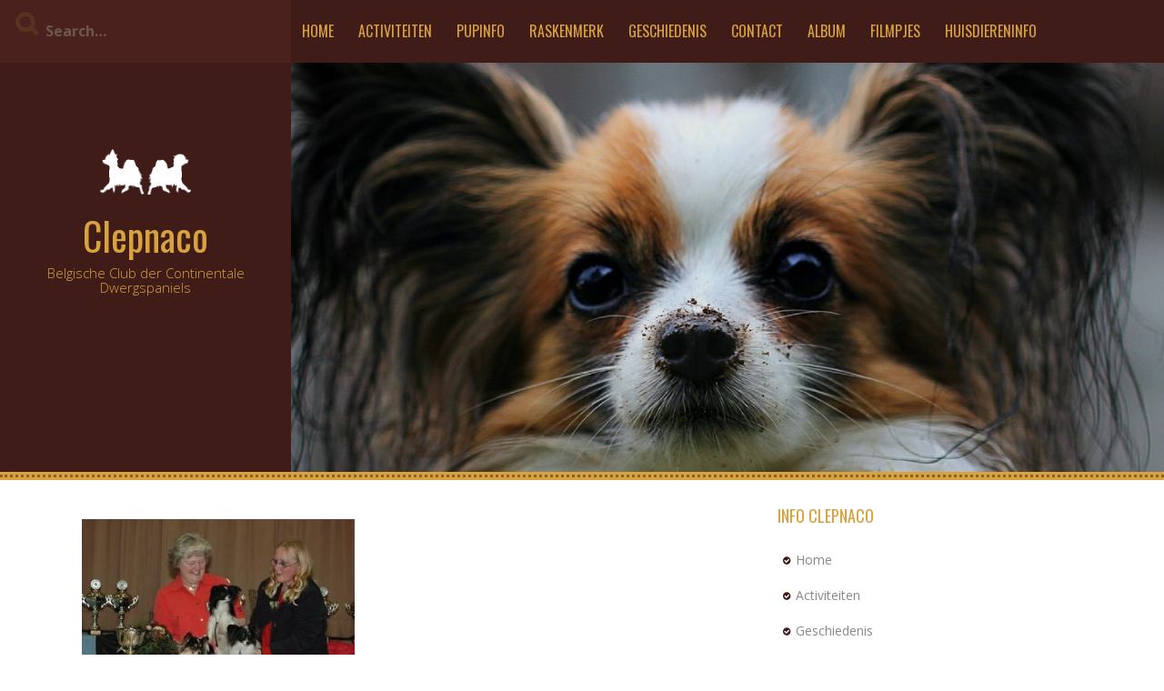

--- FILE ---
content_type: text/html; charset=UTF-8
request_url: https://www.clepnaco.be/?attachment_id=945
body_size: 6390
content:
<!DOCTYPE html> <html lang="nl-BE"> <head><noscript><style>.lazy{display:none}</style></noscript> <meta charset="UTF-8"> <meta name="viewport" content="width=device-width, initial-scale=1"> <link rel="profile" href="https://gmpg.org/xfn/11"> <link rel="pingback" href="https://www.clepnaco.be/xmlrpc.php"> <meta name="robots" content="index, follow, max-image-preview:large, max-snippet:-1, max-video-preview:-1">  <title>DSC_0091 - Clepnaco</title> <link rel="canonical" href="https://www.clepnaco.be/"> <meta property="og:locale" content="nl_BE"> <meta property="og:type" content="article"> <meta property="og:title" content="DSC_0091 - Clepnaco"> <meta property="og:url" content="https://www.clepnaco.be/"> <meta property="og:site_name" content="Clepnaco"> <meta property="og:image" content="https://www.clepnaco.be"> <meta property="og:image:width" content="512"> <meta property="og:image:height" content="340"> <meta property="og:image:type" content="image/jpeg"> <meta name="twitter:card" content="summary_large_image"> <script type="application/ld+json" class="yoast-schema-graph">{"@context":"https://schema.org","@graph":[{"@type":"WebPage","@id":"https://www.clepnaco.be/","url":"https://www.clepnaco.be/","name":"DSC_0091 - Clepnaco","isPartOf":{"@id":"https://www.clepnaco.be/#website"},"primaryImageOfPage":{"@id":"https://www.clepnaco.be/#primaryimage"},"image":{"@id":"https://www.clepnaco.be/#primaryimage"},"thumbnailUrl":"https://www.clepnaco.be/wp-content/uploads/2017/03/DSC_0091.jpg","datePublished":"2017-03-13T21:05:51+00:00","dateModified":"2017-03-13T21:05:51+00:00","breadcrumb":{"@id":"https://www.clepnaco.be/#breadcrumb"},"inLanguage":"nl-BE","potentialAction":[{"@type":"ReadAction","target":["https://www.clepnaco.be/"]}]},{"@type":"ImageObject","inLanguage":"nl-BE","@id":"https://www.clepnaco.be/#primaryimage","url":"https://www.clepnaco.be/wp-content/uploads/2017/03/DSC_0091.jpg","contentUrl":"https://www.clepnaco.be/wp-content/uploads/2017/03/DSC_0091.jpg","width":512,"height":340},{"@type":"BreadcrumbList","@id":"https://www.clepnaco.be/#breadcrumb","itemListElement":[{"@type":"ListItem","position":1,"name":"Home","item":"https://www.clepnaco.be/"},{"@type":"ListItem","position":2,"name":"DSC_0091"}]},{"@type":"WebSite","@id":"https://www.clepnaco.be/#website","url":"https://www.clepnaco.be/","name":"Clepnaco","description":"Belgische Club der Continentale Dwergspaniels","publisher":{"@id":"https://www.clepnaco.be/#organization"},"potentialAction":[{"@type":"SearchAction","target":{"@type":"EntryPoint","urlTemplate":"https://www.clepnaco.be/?s={search_term_string}"},"query-input":"required name=search_term_string"}],"inLanguage":"nl-BE"},{"@type":"Organization","@id":"https://www.clepnaco.be/#organization","name":"Clepnaco","url":"https://www.clepnaco.be/","logo":{"@type":"ImageObject","inLanguage":"nl-BE","@id":"https://www.clepnaco.be/#/schema/logo/image/","url":"https://www.clepnaco.be/wp-content/uploads/2017/03/clepnaco-honden.png","contentUrl":"https://www.clepnaco.be/wp-content/uploads/2017/03/clepnaco-honden.png","width":220,"height":110,"caption":"Clepnaco"},"image":{"@id":"https://www.clepnaco.be/#/schema/logo/image/"}}]}</script>  <link rel="dns-prefetch" href="//fonts.googleapis.com"> <link rel="alternate" type="application/rss+xml" title="Clepnaco &raquo; feed" href="https://www.clepnaco.be/feed/"> <link rel="alternate" type="application/rss+xml" title="Clepnaco &raquo; reactiesfeed" href="https://www.clepnaco.be/comments/feed/"> <link rel="alternate" type="application/rss+xml" title="Clepnaco &raquo; DSC_0091 reactiesfeed" href="https://www.clepnaco.be/?attachment_id=945/feed/">  <link rel="stylesheet" href="/s/07eadf.css"> <style id="classic-theme-styles-inline-css" type="text/css">
/*! This file is auto-generated */
.wp-block-button__link{color:#fff;background-color:#32373c;border-radius:9999px;box-shadow:none;text-decoration:none;padding:calc(.667em + 2px) calc(1.333em + 2px);font-size:1.125em}.wp-block-file__button{background:#32373c;color:#fff;text-decoration:none}
</style> <style id="global-styles-inline-css" type="text/css">
body{--wp--preset--color--black: #000000;--wp--preset--color--cyan-bluish-gray: #abb8c3;--wp--preset--color--white: #ffffff;--wp--preset--color--pale-pink: #f78da7;--wp--preset--color--vivid-red: #cf2e2e;--wp--preset--color--luminous-vivid-orange: #ff6900;--wp--preset--color--luminous-vivid-amber: #fcb900;--wp--preset--color--light-green-cyan: #7bdcb5;--wp--preset--color--vivid-green-cyan: #00d084;--wp--preset--color--pale-cyan-blue: #8ed1fc;--wp--preset--color--vivid-cyan-blue: #0693e3;--wp--preset--color--vivid-purple: #9b51e0;--wp--preset--gradient--vivid-cyan-blue-to-vivid-purple: linear-gradient(135deg,rgba(6,147,227,1) 0%,rgb(155,81,224) 100%);--wp--preset--gradient--light-green-cyan-to-vivid-green-cyan: linear-gradient(135deg,rgb(122,220,180) 0%,rgb(0,208,130) 100%);--wp--preset--gradient--luminous-vivid-amber-to-luminous-vivid-orange: linear-gradient(135deg,rgba(252,185,0,1) 0%,rgba(255,105,0,1) 100%);--wp--preset--gradient--luminous-vivid-orange-to-vivid-red: linear-gradient(135deg,rgba(255,105,0,1) 0%,rgb(207,46,46) 100%);--wp--preset--gradient--very-light-gray-to-cyan-bluish-gray: linear-gradient(135deg,rgb(238,238,238) 0%,rgb(169,184,195) 100%);--wp--preset--gradient--cool-to-warm-spectrum: linear-gradient(135deg,rgb(74,234,220) 0%,rgb(151,120,209) 20%,rgb(207,42,186) 40%,rgb(238,44,130) 60%,rgb(251,105,98) 80%,rgb(254,248,76) 100%);--wp--preset--gradient--blush-light-purple: linear-gradient(135deg,rgb(255,206,236) 0%,rgb(152,150,240) 100%);--wp--preset--gradient--blush-bordeaux: linear-gradient(135deg,rgb(254,205,165) 0%,rgb(254,45,45) 50%,rgb(107,0,62) 100%);--wp--preset--gradient--luminous-dusk: linear-gradient(135deg,rgb(255,203,112) 0%,rgb(199,81,192) 50%,rgb(65,88,208) 100%);--wp--preset--gradient--pale-ocean: linear-gradient(135deg,rgb(255,245,203) 0%,rgb(182,227,212) 50%,rgb(51,167,181) 100%);--wp--preset--gradient--electric-grass: linear-gradient(135deg,rgb(202,248,128) 0%,rgb(113,206,126) 100%);--wp--preset--gradient--midnight: linear-gradient(135deg,rgb(2,3,129) 0%,rgb(40,116,252) 100%);--wp--preset--font-size--small: 13px;--wp--preset--font-size--medium: 20px;--wp--preset--font-size--large: 36px;--wp--preset--font-size--x-large: 42px;--wp--preset--spacing--20: 0.44rem;--wp--preset--spacing--30: 0.67rem;--wp--preset--spacing--40: 1rem;--wp--preset--spacing--50: 1.5rem;--wp--preset--spacing--60: 2.25rem;--wp--preset--spacing--70: 3.38rem;--wp--preset--spacing--80: 5.06rem;--wp--preset--shadow--natural: 6px 6px 9px rgba(0, 0, 0, 0.2);--wp--preset--shadow--deep: 12px 12px 50px rgba(0, 0, 0, 0.4);--wp--preset--shadow--sharp: 6px 6px 0px rgba(0, 0, 0, 0.2);--wp--preset--shadow--outlined: 6px 6px 0px -3px rgba(255, 255, 255, 1), 6px 6px rgba(0, 0, 0, 1);--wp--preset--shadow--crisp: 6px 6px 0px rgba(0, 0, 0, 1);}:where(.is-layout-flex){gap: 0.5em;}:where(.is-layout-grid){gap: 0.5em;}body .is-layout-flow > .alignleft{float: left;margin-inline-start: 0;margin-inline-end: 2em;}body .is-layout-flow > .alignright{float: right;margin-inline-start: 2em;margin-inline-end: 0;}body .is-layout-flow > .aligncenter{margin-left: auto !important;margin-right: auto !important;}body .is-layout-constrained > .alignleft{float: left;margin-inline-start: 0;margin-inline-end: 2em;}body .is-layout-constrained > .alignright{float: right;margin-inline-start: 2em;margin-inline-end: 0;}body .is-layout-constrained > .aligncenter{margin-left: auto !important;margin-right: auto !important;}body .is-layout-constrained > :where(:not(.alignleft):not(.alignright):not(.alignfull)){max-width: var(--wp--style--global--content-size);margin-left: auto !important;margin-right: auto !important;}body .is-layout-constrained > .alignwide{max-width: var(--wp--style--global--wide-size);}body .is-layout-flex{display: flex;}body .is-layout-flex{flex-wrap: wrap;align-items: center;}body .is-layout-flex > *{margin: 0;}body .is-layout-grid{display: grid;}body .is-layout-grid > *{margin: 0;}:where(.wp-block-columns.is-layout-flex){gap: 2em;}:where(.wp-block-columns.is-layout-grid){gap: 2em;}:where(.wp-block-post-template.is-layout-flex){gap: 1.25em;}:where(.wp-block-post-template.is-layout-grid){gap: 1.25em;}.has-black-color{color: var(--wp--preset--color--black) !important;}.has-cyan-bluish-gray-color{color: var(--wp--preset--color--cyan-bluish-gray) !important;}.has-white-color{color: var(--wp--preset--color--white) !important;}.has-pale-pink-color{color: var(--wp--preset--color--pale-pink) !important;}.has-vivid-red-color{color: var(--wp--preset--color--vivid-red) !important;}.has-luminous-vivid-orange-color{color: var(--wp--preset--color--luminous-vivid-orange) !important;}.has-luminous-vivid-amber-color{color: var(--wp--preset--color--luminous-vivid-amber) !important;}.has-light-green-cyan-color{color: var(--wp--preset--color--light-green-cyan) !important;}.has-vivid-green-cyan-color{color: var(--wp--preset--color--vivid-green-cyan) !important;}.has-pale-cyan-blue-color{color: var(--wp--preset--color--pale-cyan-blue) !important;}.has-vivid-cyan-blue-color{color: var(--wp--preset--color--vivid-cyan-blue) !important;}.has-vivid-purple-color{color: var(--wp--preset--color--vivid-purple) !important;}.has-black-background-color{background-color: var(--wp--preset--color--black) !important;}.has-cyan-bluish-gray-background-color{background-color: var(--wp--preset--color--cyan-bluish-gray) !important;}.has-white-background-color{background-color: var(--wp--preset--color--white) !important;}.has-pale-pink-background-color{background-color: var(--wp--preset--color--pale-pink) !important;}.has-vivid-red-background-color{background-color: var(--wp--preset--color--vivid-red) !important;}.has-luminous-vivid-orange-background-color{background-color: var(--wp--preset--color--luminous-vivid-orange) !important;}.has-luminous-vivid-amber-background-color{background-color: var(--wp--preset--color--luminous-vivid-amber) !important;}.has-light-green-cyan-background-color{background-color: var(--wp--preset--color--light-green-cyan) !important;}.has-vivid-green-cyan-background-color{background-color: var(--wp--preset--color--vivid-green-cyan) !important;}.has-pale-cyan-blue-background-color{background-color: var(--wp--preset--color--pale-cyan-blue) !important;}.has-vivid-cyan-blue-background-color{background-color: var(--wp--preset--color--vivid-cyan-blue) !important;}.has-vivid-purple-background-color{background-color: var(--wp--preset--color--vivid-purple) !important;}.has-black-border-color{border-color: var(--wp--preset--color--black) !important;}.has-cyan-bluish-gray-border-color{border-color: var(--wp--preset--color--cyan-bluish-gray) !important;}.has-white-border-color{border-color: var(--wp--preset--color--white) !important;}.has-pale-pink-border-color{border-color: var(--wp--preset--color--pale-pink) !important;}.has-vivid-red-border-color{border-color: var(--wp--preset--color--vivid-red) !important;}.has-luminous-vivid-orange-border-color{border-color: var(--wp--preset--color--luminous-vivid-orange) !important;}.has-luminous-vivid-amber-border-color{border-color: var(--wp--preset--color--luminous-vivid-amber) !important;}.has-light-green-cyan-border-color{border-color: var(--wp--preset--color--light-green-cyan) !important;}.has-vivid-green-cyan-border-color{border-color: var(--wp--preset--color--vivid-green-cyan) !important;}.has-pale-cyan-blue-border-color{border-color: var(--wp--preset--color--pale-cyan-blue) !important;}.has-vivid-cyan-blue-border-color{border-color: var(--wp--preset--color--vivid-cyan-blue) !important;}.has-vivid-purple-border-color{border-color: var(--wp--preset--color--vivid-purple) !important;}.has-vivid-cyan-blue-to-vivid-purple-gradient-background{background: var(--wp--preset--gradient--vivid-cyan-blue-to-vivid-purple) !important;}.has-light-green-cyan-to-vivid-green-cyan-gradient-background{background: var(--wp--preset--gradient--light-green-cyan-to-vivid-green-cyan) !important;}.has-luminous-vivid-amber-to-luminous-vivid-orange-gradient-background{background: var(--wp--preset--gradient--luminous-vivid-amber-to-luminous-vivid-orange) !important;}.has-luminous-vivid-orange-to-vivid-red-gradient-background{background: var(--wp--preset--gradient--luminous-vivid-orange-to-vivid-red) !important;}.has-very-light-gray-to-cyan-bluish-gray-gradient-background{background: var(--wp--preset--gradient--very-light-gray-to-cyan-bluish-gray) !important;}.has-cool-to-warm-spectrum-gradient-background{background: var(--wp--preset--gradient--cool-to-warm-spectrum) !important;}.has-blush-light-purple-gradient-background{background: var(--wp--preset--gradient--blush-light-purple) !important;}.has-blush-bordeaux-gradient-background{background: var(--wp--preset--gradient--blush-bordeaux) !important;}.has-luminous-dusk-gradient-background{background: var(--wp--preset--gradient--luminous-dusk) !important;}.has-pale-ocean-gradient-background{background: var(--wp--preset--gradient--pale-ocean) !important;}.has-electric-grass-gradient-background{background: var(--wp--preset--gradient--electric-grass) !important;}.has-midnight-gradient-background{background: var(--wp--preset--gradient--midnight) !important;}.has-small-font-size{font-size: var(--wp--preset--font-size--small) !important;}.has-medium-font-size{font-size: var(--wp--preset--font-size--medium) !important;}.has-large-font-size{font-size: var(--wp--preset--font-size--large) !important;}.has-x-large-font-size{font-size: var(--wp--preset--font-size--x-large) !important;}
.wp-block-navigation a:where(:not(.wp-element-button)){color: inherit;}
:where(.wp-block-post-template.is-layout-flex){gap: 1.25em;}:where(.wp-block-post-template.is-layout-grid){gap: 1.25em;}
:where(.wp-block-columns.is-layout-flex){gap: 2em;}:where(.wp-block-columns.is-layout-grid){gap: 2em;}
.wp-block-pullquote{font-size: 1.5em;line-height: 1.6;}
</style>  <link rel="stylesheet" id="kurama-title-font-css" href="//fonts.googleapis.com/css?family=Oswald%3A100%2C300%2C400%2C700&#038;ver=6.3.7" type="text/css" media="all"> <link rel="stylesheet" id="kurama-body-font-css" href="//fonts.googleapis.com/css?family=Open+Sans%3A100%2C300%2C400%2C700&#038;ver=6.3.7" type="text/css" media="all">      <link rel="stylesheet" href="/s/a38e4c.css"> <style id="kurama-main-theme-style-inline-css" type="text/css">
#masthead h1.site-title a { color: #d8a33e; }#masthead h2.site-description { color: #d8a33e; }
</style>   <script src="/s/8b024a.js"></script> <link rel="https://api.w.org/" href="https://www.clepnaco.be/wp-json/"><link rel="alternate" type="application/json" href="https://www.clepnaco.be/wp-json/wp/v2/media/945"><link rel="EditURI" type="application/rsd+xml" title="RSD" href="https://www.clepnaco.be/xmlrpc.php?rsd"> <meta name="generator" content="WordPress 6.3.7"> <link rel="shortlink" href="https://www.clepnaco.be/?p=945"> <link rel="alternate" type="application/json+oembed" href="https://www.clepnaco.be/wp-json/oembed/1.0/embed?url=https%3A%2F%2Fwww.clepnaco.be%2F%3Fattachment_id%3D945"> <link rel="alternate" type="text/xml+oembed" href="https://www.clepnaco.be/wp-json/oembed/1.0/embed?url=https%3A%2F%2Fwww.clepnaco.be%2F%3Fattachment_id%3D945&#038;format=xml"> <style>
	#header-image {
			background-image: url(/s/img/wp-content/uploads/2017/03/cropped-vlincderhond.jpg);
			background-size: cover;
			background-position-x: center;
			background-repeat: no-repeat;
		}</style> <script async defer>try{lazyLoadXT={edgeY:"0px"}}catch(e){console.log(e)}try{!function(e,t,n,o,r,a,s){"use strict";function i(e){s&&s.unobserve(e),e.onload=function(){this.classList.remove(o)},e["IMG"===e.tagName?"srcset":"src"]=e.getAttribute(n)}function d(d,c,l){for(r=e.lazyLoadXT&&lazyLoadXT.edgeY||"",e.IntersectionObserver&&(s=new IntersectionObserver(function(e,t){for(t=0;t<e.length;t++)i(e[t].target)},{rootMargin:r})),a=t.querySelectorAll("["+n+"]"),d=0;d<a.length;d++)(l=(c=a[d]).classList).remove("lazy"),l.add(o),s?s.observe(c):i(c)}"loading"!==t.readyState?setTimeout(d):t.addEventListener("DOMContentLoaded",d)}(window,document,"data-src","lazy-hidden")}catch(e){console.log(e)}</script></head> <body data-rsssl=1 class="attachment attachment-template-default single single-attachment postid-945 attachmentid-945 attachment-jpeg wp-custom-logo"> <div id="page" class="hfeed site"> <a class="skip-link screen-reader-text" href="#content">Skip to content</a> <div id="jumbosearch"> <span class="fa fa-remove closeicon"></span> <div class="form"> <form role="search" method="get" class="search-form" action="https://www.clepnaco.be/"> <label> <input type="search" class="search-field" placeholder="Search&hellip;" value="" name="s" title="Search for:" /> </label> </form> </div> </div> <div class="head-full"> <div id='top-bar-wrapper'> <div id="top-bar"> <div id="search-form" class="col-md-3 col-sm-12"> <form role="search" method="get" class="search-form" action="https://www.clepnaco.be/"> <label> <input type="search" class="search-field" placeholder="Search&hellip;" value="" name="s" title="Search for:" /> </label> </form> </div> <div id="top-menu" class="col-md-9 col-sm-12 title-font"> <div class="menu-navigatie-container"><ul id="menu-navigatie" class="menu"><li id="menu-item-56" class="menu-item menu-item-type-post_type menu-item-object-page menu-item-home menu-item-56"><a href="https://www.clepnaco.be/">Home</a></li> <li id="menu-item-59" class="menu-item menu-item-type-post_type menu-item-object-page menu-item-59"><a href="https://www.clepnaco.be/activiteiten/">Activiteiten</a></li> <li id="menu-item-63" class="menu-item menu-item-type-post_type menu-item-object-page menu-item-63"><a href="https://www.clepnaco.be/pupinfo/">Pupinfo</a></li> <li id="menu-item-60" class="menu-item menu-item-type-post_type menu-item-object-page menu-item-60"><a href="https://www.clepnaco.be/raskenmerk/">Raskenmerk</a></li> <li id="menu-item-62" class="menu-item menu-item-type-post_type menu-item-object-page menu-item-62"><a href="https://www.clepnaco.be/geschiedenis/">Geschiedenis</a></li> <li id="menu-item-64" class="menu-item menu-item-type-post_type menu-item-object-page menu-item-64"><a href="https://www.clepnaco.be/contact/">Contact</a></li> <li id="menu-item-97" class="menu-item menu-item-type-post_type menu-item-object-page menu-item-has-children menu-item-97"><a href="https://www.clepnaco.be/album/">Album</a> <ul class="sub-menu"> <li id="menu-item-1654" class="menu-item menu-item-type-post_type menu-item-object-page menu-item-1654"><a href="https://www.clepnaco.be/album/clubmatch-2002/">Clubmatch 2002</a></li> <li id="menu-item-1650" class="menu-item menu-item-type-post_type menu-item-object-page menu-item-1650"><a href="https://www.clepnaco.be/album/clubmatch-2003/">Clubmatch 2003</a></li> <li id="menu-item-1653" class="menu-item menu-item-type-post_type menu-item-object-page menu-item-1653"><a href="https://www.clepnaco.be/album/clubmatch-2004/">Clubmatch 2004</a></li> <li id="menu-item-1652" class="menu-item menu-item-type-post_type menu-item-object-page menu-item-1652"><a href="https://www.clepnaco.be/album/clubmatch-2005/">Clubmatch 2005</a></li> <li id="menu-item-1651" class="menu-item menu-item-type-post_type menu-item-object-page menu-item-1651"><a href="https://www.clepnaco.be/album/clubmatch-2006/">clubmatch 2006</a></li> <li id="menu-item-1647" class="menu-item menu-item-type-post_type menu-item-object-page menu-item-1647"><a href="https://www.clepnaco.be/album/clepnaco-clubmatch-2008/">Clubmatch 2008</a></li> <li id="menu-item-1646" class="menu-item menu-item-type-post_type menu-item-object-page menu-item-1646"><a href="https://www.clepnaco.be/album/clepnaco-clubmatch-2010/">Clubmatch 2010</a></li> <li id="menu-item-1649" class="menu-item menu-item-type-post_type menu-item-object-page menu-item-1649"><a href="https://www.clepnaco.be/album/clubmatch-2011/">Clubmatch 2011</a></li> <li id="menu-item-1655" class="menu-item menu-item-type-post_type menu-item-object-page menu-item-1655"><a href="https://www.clepnaco.be/album/clubmatch-2012/">Clubmatch 2012</a></li> <li id="menu-item-1656" class="menu-item menu-item-type-post_type menu-item-object-page menu-item-1656"><a href="https://www.clepnaco.be/album/clubmatch-2013/">Clubmatch 2013</a></li> <li id="menu-item-1657" class="menu-item menu-item-type-post_type menu-item-object-page menu-item-1657"><a href="https://www.clepnaco.be/album/wandeling-2013/">Wandeling 2013</a></li> <li id="menu-item-58" class="menu-item menu-item-type-post_type menu-item-object-page menu-item-58"><a href="https://www.clepnaco.be/clubmatch-2014/">Clubmatch 2014</a></li> <li id="menu-item-1760" class="menu-item menu-item-type-post_type menu-item-object-page menu-item-1760"><a href="https://www.clepnaco.be/clubmatch-2017/">Clubmatch 2017</a></li> <li id="menu-item-1648" class="menu-item menu-item-type-post_type menu-item-object-page menu-item-1648"><a href="https://www.clepnaco.be/album/puppies/">Puppies</a></li> </ul> </li> <li id="menu-item-57" class="menu-item menu-item-type-post_type menu-item-object-page menu-item-57"><a href="https://www.clepnaco.be/filmpjes/">Filmpjes</a></li> <li id="menu-item-1744" class="menu-item menu-item-type-post_type menu-item-object-page menu-item-1744"><a href="https://www.clepnaco.be/huisdiereninfo/">Huisdiereninfo</a></li> </ul></div></div> </div> </div> <div id="head" class="container-fluid"> <header id="masthead" class="site-header col-md-3 col-sm-5 col-xs-12" role="banner"> <div class="site-branding"> <div class="site-logo"> <a href="https://www.clepnaco.be/" class="custom-logo-link" rel="home"><img width="220" height="110" src="s/img/wp-content/uploads/2017/03/clepnaco-honden.png.webp" class="custom-logo" alt="Clepnaco" decoding="async"></a> </div> <div id="text-title-desc"> <h1 class="site-title title-font"><a href="https://www.clepnaco.be/" rel="home">Clepnaco</a></h1> <h2 class="site-description">Belgische Club der Continentale Dwergspaniels</h2> </div> </div> <div id="social-icons"> </div> </header> <div id="header-image" class="col-md-9 col-sm-7 col-xs-12"> </div> </div> </div> <div id="featured-area-1"> <div class="container-fluid"> </div> </div> <div class="mega-container"> <div id="content" class="site-content container"> <div id="primary-mono" class="content-area col-md-8"> <main id="main" class="site-main" role="main"> <article id="post-945" class="post-945 attachment type-attachment status-inherit hentry"> <header class="entry-header"> </header> <div class="entry-content"> <p class="attachment"><a href='https://www.clepnaco.be/wp-content/uploads/2017/03/DSC_0091.jpg'><img fetchpriority="high" width="300" height="199" src="s/img/wp-content/uploads/2017/03/DSC_0091-300x199.jpg.webp" class="attachment-medium size-medium" alt="" decoding="async" srcset="s/img/wp-content/uploads/2017/03/DSC_0091-300x199.jpg.webp 300w, s/img/wp-content/uploads/2017/03/DSC_0091.jpg.webp 512w" sizes="(max-width: 300px) 100vw, 300px"></a></p> </div> <div class="entry-meta"> <span class="posted-on">Posted on <a href="https://www.clepnaco.be/?attachment_id=945" rel="bookmark"><time class="entry-date published updated" datetime="2017-03-13T21:05:51+00:00">maart 13, 2017</time></a></span><span class="byline"> by <span class="author vcard"><a class="url fn n" href="https://www.clepnaco.be/author/johan/">johan</a></span></span> </div> <footer class="entry-footer"> </footer> </article> <div id="comments" class="comments-area"> <div id="respond" class="comment-respond"> <h3 id="reply-title" class="comment-reply-title">Een reactie achterlaten <small><a rel="nofollow" id="cancel-comment-reply-link" href="/?attachment_id=945#respond" style="display:none;">Reactie annuleren</a></small></h3><p class="must-log-in">Je moet <a href="https://www.clepnaco.be/redactielogin/?redirect_to=https%3A%2F%2Fwww.clepnaco.be%2F%3Fattachment_id%3D945">inloggen</a> om een reactie te kunnen plaatsen.</p> </div> </div> </main> </div> <div id="secondary" class="widget-area col-md-4" role="complementary"> <aside id="nav_menu-3" class="widget widget_nav_menu"><h3 class="widget-title title-font">Info Clepnaco</h3><div class="menu-info-clepnaco-container"><ul id="menu-info-clepnaco" class="menu"><li id="menu-item-1688" class="menu-item menu-item-type-post_type menu-item-object-page menu-item-home menu-item-1688"><a href="https://www.clepnaco.be/">Home</a></li> <li id="menu-item-1689" class="menu-item menu-item-type-post_type menu-item-object-page menu-item-1689"><a href="https://www.clepnaco.be/activiteiten/">Activiteiten</a></li> <li id="menu-item-1693" class="menu-item menu-item-type-post_type menu-item-object-page menu-item-1693"><a href="https://www.clepnaco.be/geschiedenis/">Geschiedenis</a></li> <li id="menu-item-1696" class="menu-item menu-item-type-post_type menu-item-object-page menu-item-1696"><a href="https://www.clepnaco.be/raskenmerk/">Raskenmerk</a></li> <li id="menu-item-1695" class="menu-item menu-item-type-post_type menu-item-object-page menu-item-1695"><a href="https://www.clepnaco.be/pupinfo/">Pupinfo</a></li> <li id="menu-item-1691" class="menu-item menu-item-type-post_type menu-item-object-page menu-item-1691"><a href="https://www.clepnaco.be/contact/">Contact</a></li> </ul></div></aside><aside id="text-2" class="widget widget_text"><h3 class="widget-title title-font">Welk hondenras past bij jou</h3> <div class="textwidget"><p><a href="https://www.nieuwehond.nl/welk-hondenras-past-mij/" target="_blank" rel="noopener"><img decoding="async" loading="lazy" class="alignnone size-medium wp-image-1807" src="s/img/wp-content/uploads/2023/10/welke-hond-past-bij-mij-300x274.jpg.webp" alt="welke-hond-past-bij-mij" width="314" height="287" srcset="s/img/wp-content/uploads/2023/10/welke-hond-past-bij-mij-300x274.jpg.webp 300w, s/img/wp-content/uploads/2023/10/welke-hond-past-bij-mij.jpg.webp 314w" sizes="(max-width: 314px) 100vw, 314px"></a></p> </div> </aside><aside id="nav_menu-4" class="widget widget_nav_menu"><h3 class="widget-title title-font">Foto&#8217;s</h3><div class="menu-fotos-container"><ul id="menu-fotos" class="menu"><li id="menu-item-1697" class="menu-item menu-item-type-post_type menu-item-object-page menu-item-1697"><a href="https://www.clepnaco.be/album/">Album</a></li> <li id="menu-item-1706" class="menu-item menu-item-type-post_type menu-item-object-page menu-item-1706"><a href="https://www.clepnaco.be/album/clubmatch-2002/">Clubmatch 2002</a></li> <li id="menu-item-1702" class="menu-item menu-item-type-post_type menu-item-object-page menu-item-1702"><a href="https://www.clepnaco.be/album/clubmatch-2003/">Clubmatch 2003</a></li> <li id="menu-item-1705" class="menu-item menu-item-type-post_type menu-item-object-page menu-item-1705"><a href="https://www.clepnaco.be/album/clubmatch-2004/">Clubmatch 2004</a></li> <li id="menu-item-1704" class="menu-item menu-item-type-post_type menu-item-object-page menu-item-1704"><a href="https://www.clepnaco.be/album/clubmatch-2005/">Clubmatch 2005</a></li> <li id="menu-item-1703" class="menu-item menu-item-type-post_type menu-item-object-page menu-item-1703"><a href="https://www.clepnaco.be/album/clubmatch-2006/">clubmatch 2006</a></li> <li id="menu-item-1699" class="menu-item menu-item-type-post_type menu-item-object-page menu-item-1699"><a href="https://www.clepnaco.be/album/clepnaco-clubmatch-2008/">Clubmatch 2008</a></li> <li id="menu-item-1698" class="menu-item menu-item-type-post_type menu-item-object-page menu-item-1698"><a href="https://www.clepnaco.be/album/clepnaco-clubmatch-2010/">Clubmatch 2010</a></li> <li id="menu-item-1701" class="menu-item menu-item-type-post_type menu-item-object-page menu-item-1701"><a href="https://www.clepnaco.be/album/clubmatch-2011/">Clubmatch 2011</a></li> <li id="menu-item-1707" class="menu-item menu-item-type-post_type menu-item-object-page menu-item-1707"><a href="https://www.clepnaco.be/album/clubmatch-2012/">Clubmatch 2012</a></li> <li id="menu-item-1709" class="menu-item menu-item-type-post_type menu-item-object-page menu-item-1709"><a href="https://www.clepnaco.be/album/wandeling-2013/">Wandeling 2013</a></li> <li id="menu-item-1708" class="menu-item menu-item-type-post_type menu-item-object-page menu-item-1708"><a href="https://www.clepnaco.be/album/clubmatch-2013/">Clubmatch 2013</a></li> <li id="menu-item-1711" class="menu-item menu-item-type-post_type menu-item-object-page menu-item-1711"><a href="https://www.clepnaco.be/clubmatch-2014/">Clubmatch 2014</a></li> <li id="menu-item-1700" class="menu-item menu-item-type-post_type menu-item-object-page menu-item-1700"><a href="https://www.clepnaco.be/album/puppies/">Puppies</a></li> <li id="menu-item-1710" class="menu-item menu-item-type-post_type menu-item-object-page menu-item-1710"><a href="https://www.clepnaco.be/filmpjes/">Filmpjes</a></li> </ul></div></aside></div> </div> </div> <nav id="site-navigation" class="main-navigation" role="navigation"> <div class="container"> <div class="menu-navigatie-container"><ul id="menu-navigatie-1" class="menu"><li class="menu-item menu-item-type-post_type menu-item-object-page menu-item-home menu-item-56"><a href="https://www.clepnaco.be/">Home</a></li> <li class="menu-item menu-item-type-post_type menu-item-object-page menu-item-59"><a href="https://www.clepnaco.be/activiteiten/">Activiteiten</a></li> <li class="menu-item menu-item-type-post_type menu-item-object-page menu-item-63"><a href="https://www.clepnaco.be/pupinfo/">Pupinfo</a></li> <li class="menu-item menu-item-type-post_type menu-item-object-page menu-item-60"><a href="https://www.clepnaco.be/raskenmerk/">Raskenmerk</a></li> <li class="menu-item menu-item-type-post_type menu-item-object-page menu-item-62"><a href="https://www.clepnaco.be/geschiedenis/">Geschiedenis</a></li> <li class="menu-item menu-item-type-post_type menu-item-object-page menu-item-64"><a href="https://www.clepnaco.be/contact/">Contact</a></li> <li class="menu-item menu-item-type-post_type menu-item-object-page menu-item-has-children menu-item-97"><a href="https://www.clepnaco.be/album/">Album</a> <ul class="sub-menu"> <li class="menu-item menu-item-type-post_type menu-item-object-page menu-item-1654"><a href="https://www.clepnaco.be/album/clubmatch-2002/">Clubmatch 2002</a></li> <li class="menu-item menu-item-type-post_type menu-item-object-page menu-item-1650"><a href="https://www.clepnaco.be/album/clubmatch-2003/">Clubmatch 2003</a></li> <li class="menu-item menu-item-type-post_type menu-item-object-page menu-item-1653"><a href="https://www.clepnaco.be/album/clubmatch-2004/">Clubmatch 2004</a></li> <li class="menu-item menu-item-type-post_type menu-item-object-page menu-item-1652"><a href="https://www.clepnaco.be/album/clubmatch-2005/">Clubmatch 2005</a></li> <li class="menu-item menu-item-type-post_type menu-item-object-page menu-item-1651"><a href="https://www.clepnaco.be/album/clubmatch-2006/">clubmatch 2006</a></li> <li class="menu-item menu-item-type-post_type menu-item-object-page menu-item-1647"><a href="https://www.clepnaco.be/album/clepnaco-clubmatch-2008/">Clubmatch 2008</a></li> <li class="menu-item menu-item-type-post_type menu-item-object-page menu-item-1646"><a href="https://www.clepnaco.be/album/clepnaco-clubmatch-2010/">Clubmatch 2010</a></li> <li class="menu-item menu-item-type-post_type menu-item-object-page menu-item-1649"><a href="https://www.clepnaco.be/album/clubmatch-2011/">Clubmatch 2011</a></li> <li class="menu-item menu-item-type-post_type menu-item-object-page menu-item-1655"><a href="https://www.clepnaco.be/album/clubmatch-2012/">Clubmatch 2012</a></li> <li class="menu-item menu-item-type-post_type menu-item-object-page menu-item-1656"><a href="https://www.clepnaco.be/album/clubmatch-2013/">Clubmatch 2013</a></li> <li class="menu-item menu-item-type-post_type menu-item-object-page menu-item-1657"><a href="https://www.clepnaco.be/album/wandeling-2013/">Wandeling 2013</a></li> <li class="menu-item menu-item-type-post_type menu-item-object-page menu-item-58"><a href="https://www.clepnaco.be/clubmatch-2014/">Clubmatch 2014</a></li> <li class="menu-item menu-item-type-post_type menu-item-object-page menu-item-1760"><a href="https://www.clepnaco.be/clubmatch-2017/">Clubmatch 2017</a></li> <li class="menu-item menu-item-type-post_type menu-item-object-page menu-item-1648"><a href="https://www.clepnaco.be/album/puppies/">Puppies</a></li> </ul> </li> <li class="menu-item menu-item-type-post_type menu-item-object-page menu-item-57"><a href="https://www.clepnaco.be/filmpjes/">Filmpjes</a></li> <li class="menu-item menu-item-type-post_type menu-item-object-page menu-item-1744"><a href="https://www.clepnaco.be/huisdiereninfo/">Huisdiereninfo</a></li> </ul></div> </div> </nav> <footer id="colophon" class="site-footer" role="contentinfo"> <div class="site-info container"> Theme Designed by <a target="blank" href="http://inkhive.com/" rel="designer">InkHive.com</a>. <span class="sep"></span> &copy; 2026 Clepnaco. All Rights Reserved. </div> </footer> </div>      <script src="/s/9e49e8.js"></script><script defer src="https://static.cloudflareinsights.com/beacon.min.js/vcd15cbe7772f49c399c6a5babf22c1241717689176015" integrity="sha512-ZpsOmlRQV6y907TI0dKBHq9Md29nnaEIPlkf84rnaERnq6zvWvPUqr2ft8M1aS28oN72PdrCzSjY4U6VaAw1EQ==" data-cf-beacon='{"version":"2024.11.0","token":"e64ddcba17434919bf60dbba5710c5d3","r":1,"server_timing":{"name":{"cfCacheStatus":true,"cfEdge":true,"cfExtPri":true,"cfL4":true,"cfOrigin":true,"cfSpeedBrain":true},"location_startswith":null}}' crossorigin="anonymous"></script>
</body> </html> 